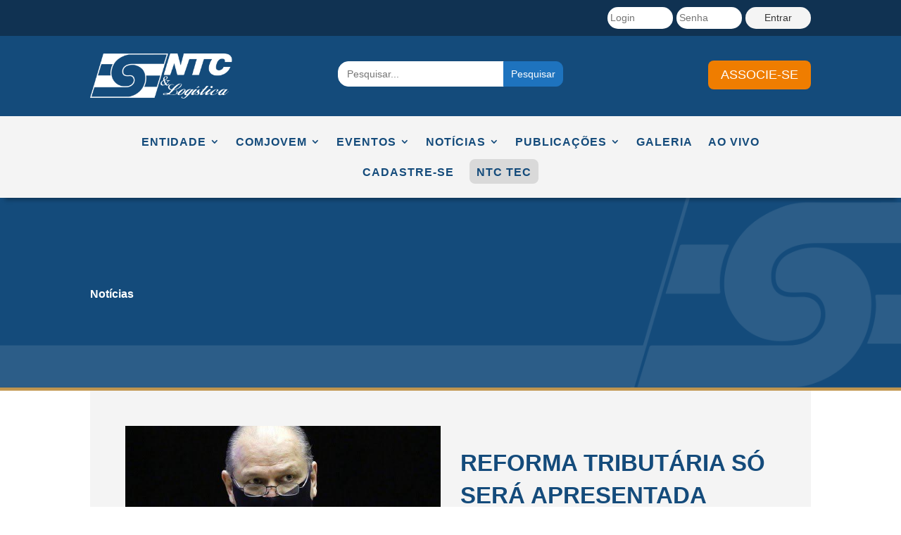

--- FILE ---
content_type: text/html; charset=utf-8
request_url: https://www.google.com/recaptcha/api2/aframe
body_size: 266
content:
<!DOCTYPE HTML><html><head><meta http-equiv="content-type" content="text/html; charset=UTF-8"></head><body><script nonce="J-GE4EnsPKFuKY2png_vUA">/** Anti-fraud and anti-abuse applications only. See google.com/recaptcha */ try{var clients={'sodar':'https://pagead2.googlesyndication.com/pagead/sodar?'};window.addEventListener("message",function(a){try{if(a.source===window.parent){var b=JSON.parse(a.data);var c=clients[b['id']];if(c){var d=document.createElement('img');d.src=c+b['params']+'&rc='+(localStorage.getItem("rc::a")?sessionStorage.getItem("rc::b"):"");window.document.body.appendChild(d);sessionStorage.setItem("rc::e",parseInt(sessionStorage.getItem("rc::e")||0)+1);localStorage.setItem("rc::h",'1769096821915');}}}catch(b){}});window.parent.postMessage("_grecaptcha_ready", "*");}catch(b){}</script></body></html>